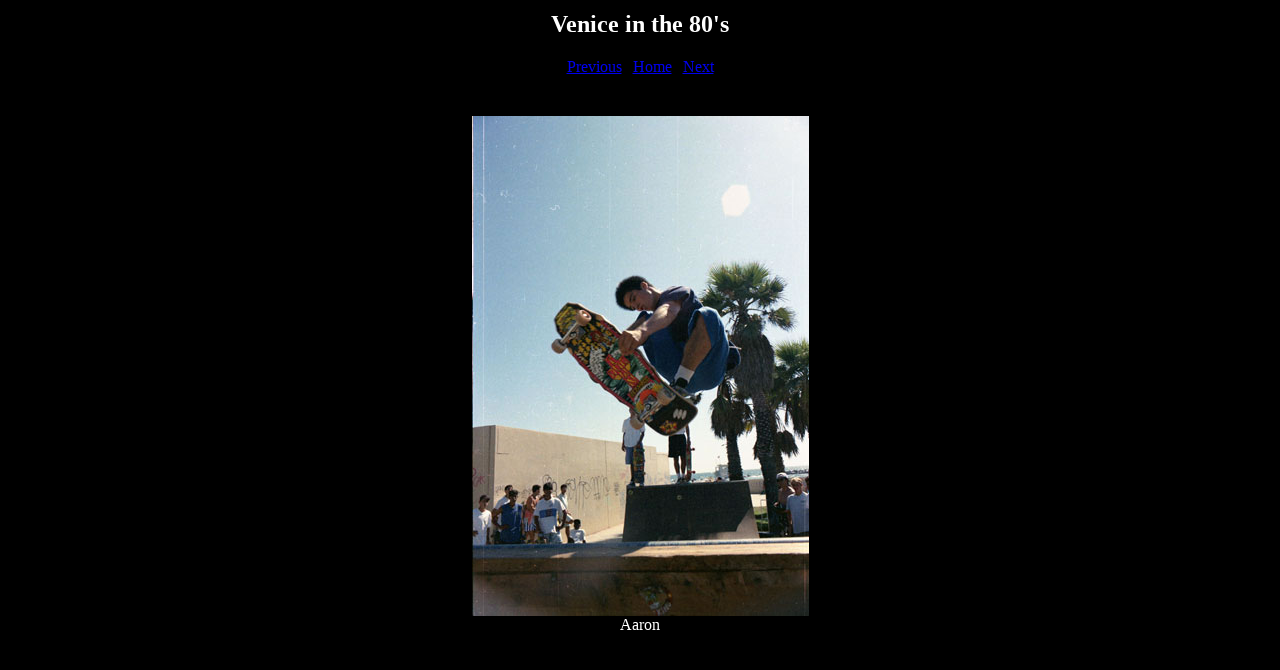

--- FILE ---
content_type: text/html
request_url: https://www.veniceskatepark.com/PhotoGallery/80s/pages/CyberViewX-Images042a_jpg.htm
body_size: 476
content:
<html>
<head>
<title>Venice in the 80's / CyberViewX-Images042a.jpg</title>
<meta http-equiv="Content-Type" content="text/html; charset=iso-8859-1">
<style type="text/css">
<!--
.style1 {color: #FFFFFF}
-->
</style>
</head>
<body bgcolor="#000000">
<table border=0 align="center">
<tr>
<td align="left"><h2 align="center" class="style1">Venice in the 80's</h2>
  <div align="center"><a href="CyberViewX-Images041a_jpg.htm">Previous</a> | <a href="../index.htm">Home</a> | <a href="CyberViewX-Images043a_jpg.htm">Next</a><br>
      <br>
  </div></td>
</tr>

<tr>
<td align="center">
<br>
<a href="../images/CyberViewX-Images042a_jpg.jpg"><img src="../images/CyberViewX-Images042a_jpg.jpg" border=0></a><br>
<span class="style1">Aaron
</span></td>
</tr>
</table>
<script defer src="https://static.cloudflareinsights.com/beacon.min.js/vcd15cbe7772f49c399c6a5babf22c1241717689176015" integrity="sha512-ZpsOmlRQV6y907TI0dKBHq9Md29nnaEIPlkf84rnaERnq6zvWvPUqr2ft8M1aS28oN72PdrCzSjY4U6VaAw1EQ==" data-cf-beacon='{"version":"2024.11.0","token":"417dd97e10e140f88820196ecbe846b4","r":1,"server_timing":{"name":{"cfCacheStatus":true,"cfEdge":true,"cfExtPri":true,"cfL4":true,"cfOrigin":true,"cfSpeedBrain":true},"location_startswith":null}}' crossorigin="anonymous"></script>
</body>
</html>